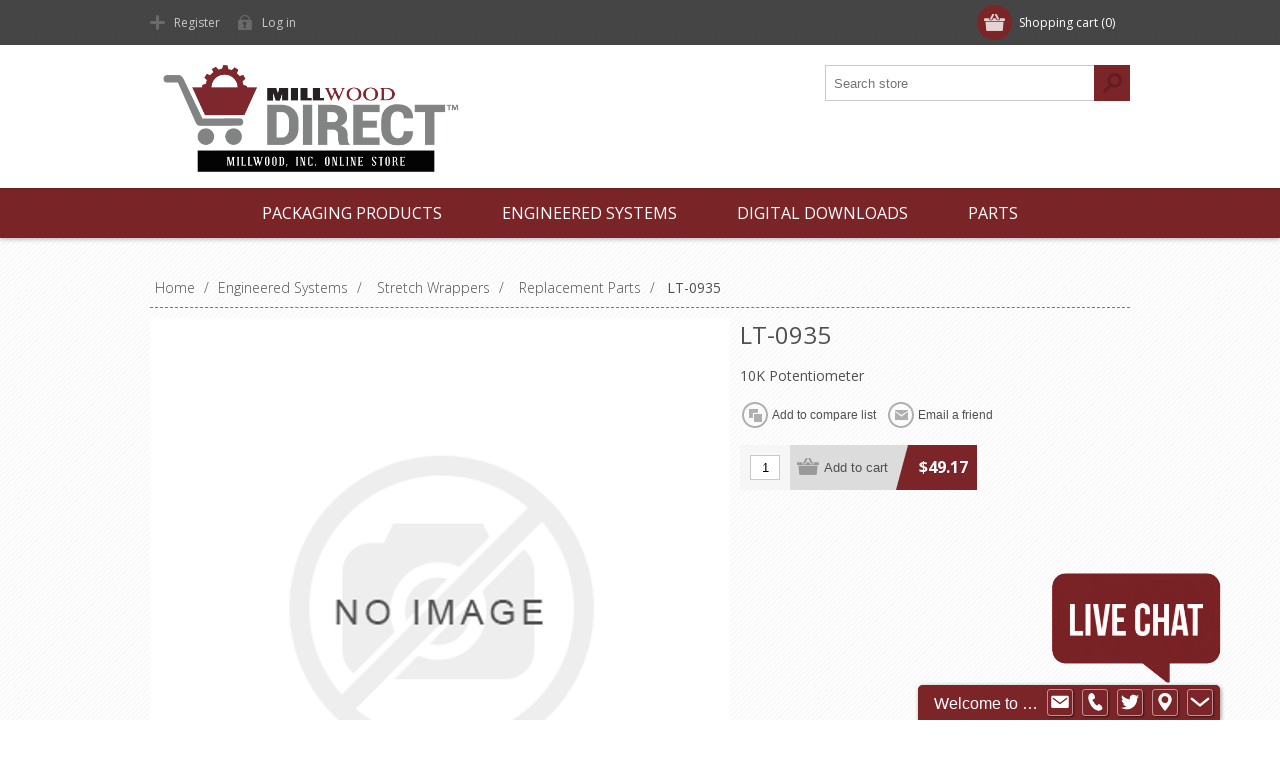

--- FILE ---
content_type: text/html; charset=utf-8
request_url: https://www.millwoodincdirect.com/lt-0935-5
body_size: 6437
content:
<!DOCTYPE html><html lang=en class=html-product-details-page><head><title>Millwood Direct. LT-0935</title><meta charset=UTF-8><meta name=description content="10K Potentiometer"><meta name=keywords content=""><meta name=generator content=nopCommerce><meta name=viewport content="width=device-width, initial-scale=1"><link href="https://fonts.googleapis.com/css?family=Open+Sans:400,300,700&amp;display=swap" rel=stylesheet><meta property=og:type content=product><meta property=og:title content=LT-0935><meta property=og:description content="10K Potentiometer"><meta property=og:image content=https://www.millwoodincdirect.com/images/thumbs/default-image_480.png><meta property=og:image:url content=https://www.millwoodincdirect.com/images/thumbs/default-image_480.png><meta property=og:url content=https://www.millwoodincdirect.com/lt-0935-5><meta property=og:site_name content="Millwood Direct"><meta property=twitter:card content=summary><meta property=twitter:site content="Millwood Direct"><meta property=twitter:title content=LT-0935><meta property=twitter:description content="10K Potentiometer"><meta property=twitter:image content=https://www.millwoodincdirect.com/images/thumbs/default-image_480.png><meta property=twitter:url content=https://www.millwoodincdirect.com/lt-0935-5><script async src="https://www.googletagmanager.com/gtag/js?id=UA-3743765-10"></script><script>function gtag(){dataLayer.push(arguments)}window.dataLayer=window.dataLayer||[];gtag("js",new Date);gtag("config","UA-3743765-10")</script><link href=/Themes/Motion/Content/css/styles.css rel=stylesheet><link href=/Themes/Motion/Content/css/tables.css rel=stylesheet><link href=/Themes/Motion/Content/css/mobile-only.css rel=stylesheet><link href=/Themes/Motion/Content/css/480.css rel=stylesheet><link href=/Themes/Motion/Content/css/768.css rel=stylesheet><link href=/Themes/Motion/Content/css/1024.css rel=stylesheet><link href=/Themes/Motion/Content/css/1280.css rel=stylesheet><link href=/Themes/Motion/Content/css/forum.css rel=stylesheet><link href=/Plugins/SevenSpikes.Core/Styles/perfect-scrollbar.min.css rel=stylesheet><link href=/lib/magnific-popup/magnific-popup.css rel=stylesheet><link href="/Themes/Motion/Content/css/theme.custom-1.css?v=0" rel=stylesheet><body class="texture_1 notAndroid23"><div class=ajax-loading-block-window style=display:none></div><div id=dialog-notifications-success title=Notification style=display:none></div><div id=dialog-notifications-error title=Error style=display:none></div><div id=dialog-notifications-warning title=Warning style=display:none></div><div id=bar-notification class=bar-notification-container data-close=Close></div><!--[if lte IE 7]><div style=clear:both;height:59px;text-align:center;position:relative><a href=http://www.microsoft.com/windows/internet-explorer/default.aspx target=_blank> <img src=/Themes/Motion/Content/images/ie_warning.jpg height=42 width=820 alt="You are using an outdated browser. For a faster, safer browsing experience, upgrade for free today."> </a></div><![endif]--><div class=header><div class=header-top><div class=header-centering><div class=shopping-cart-link><div id=topcartlink><a href=/cart class=ico-cart> <span class=cart-label>Shopping cart</span> <span class=cart-qty>(0)</span> </a></div><div id=flyout-cart class=flyout-cart><div class=mini-shopping-cart><div class=count>You have no items in your shopping cart.</div></div></div></div><div class=header-links-wrapper><div class=header-links><ul><li><a href="/register?returnUrl=%2Flt-0935-5" class=ico-register>Register</a><li><a href="/login?returnUrl=%2Flt-0935-5" class=ico-login>Log in</a></ul></div></div><div class=header-selectors-wrapper></div></div></div><div class=header-bottom><div class=header-centering><div class=header-logo><a href="/" class=logo> <img alt="Millwood Direct" src=https://www.millwoodincdirect.com/images/thumbs/0002633.png></a></div></div></div></div><div class=overlayOffCanvas></div><div class=responsive-nav-wrapper-parent><div class=responsive-nav-wrapper><div class=menu-title><span>Menu</span></div><div class=search-wrap><span>Search</span><div class="search-box store-search-box"><form method=get id=small-search-box-form action=/search><input type=text class=search-box-text id=small-searchterms autocomplete=off name=q placeholder="Search store" aria-label="Search store"> <input type=submit class="button-1 search-box-button" value=Search></form></div></div><div class=filters-button><span>Filters</span></div></div></div><div class=justAFixingDivBefore></div><div class=header-menu><div class=close-menu><span>Close</span></div><ul class=top-menu><li><a class=with-subcategories href=/packaging-products-systems>Packaging Products</a><div class=plus-button></div><div class=sublist-wrap><ul class=sublist><li class=back-button><span>Back</span><li><a href=/pallets-2>Pallets</a><li><a class=with-subcategories href=/stretch-film>Stretch Film</a><div class=plus-button></div><div class=sublist-wrap><ul class=sublist><li class=back-button><span>Back</span><li><a class=with-subcategories href=/stretch-film-hand>Stretch Film - Hand</a><div class=plus-button></div><div class=sublist-wrap><ul class=sublist><li class=back-button><span>Back</span><li><a href=/standard>Standard</a></ul></div><li><a class=with-subcategories href=/stretch-film-machine>Stretch Film - Machine</a><div class=plus-button></div><div class=sublist-wrap><ul class=sublist><li class=back-button><span>Back</span><li><a href=/ultra-high-performance-2>Ultra High Performance</a><li><a href=/high-performance-2>High Performance</a><li><a href=/standard-2>Standard</a><li><a href=/economy>Economy</a></ul></div></ul></div><li><a href=/bulk-bags>Bulk Bags</a></ul></div><li><a class=with-subcategories href=/packaging-systems>Engineered Systems</a><div class=plus-button></div><div class=sublist-wrap><ul class=sublist><li class=back-button><span>Back</span><li><a class=with-subcategories href=/stretch-wrappers>Stretch Wrappers</a><div class=plus-button></div><div class=sublist-wrap><ul class=sublist><li class=back-button><span>Back</span><li><a href=/semi-automatic-turntable-series-500>Semi-Automatic Turntable - Series 500</a><li><a href=/semi-automatic-overhead-series-600>Semi-Automatic Overhead - Series 600</a><li><a href=/automatic-turntable-series-700>Automatic Turntable - Series 700</a><li><a href=/automatic-overhead-series-800>Automatic Overhead - Series 800</a><li><a href=/robotic-stretch-wrappers>Robotic Stretch Wrappers</a><li><a href=/replacement-parts>Replacement Parts</a></ul></div><li><a class=with-subcategories href=/ergonomic-equipment>Ergonomic Equipment</a><div class=plus-button></div><div class=sublist-wrap><ul class=sublist><li class=back-button><span>Back</span><li><a href=/liberty-lifter>Liberty Lifter</a><li><a href=/liberty-air-loader>Liberty Air Loader</a><li><a href=/liberty-spring-loader>Liberty Spring Loader</a><li><a href=/liberty-inverter>Liberty Inverter</a></ul></div><li><a href=/product-protector-3>Product Protector</a></ul></div><li><a href=/digital-downloads>Digital Downloads</a><li><a href=/replacement-parts>Parts</a></ul></div><div class=master-wrapper-page><div class=master-wrapper-content><div class=ajax-loading-block-window style=display:none><div class=loading-image></div></div><div class=master-column-wrapper><div class=center-1><div class=breadcrumb><ul itemscope itemtype=http://schema.org/BreadcrumbList><li><span> <a href="/"> <span>Home</span> </a> </span> <span class=delimiter>/</span><li itemprop=itemListElement itemscope itemtype=http://schema.org/ListItem><a href=/packaging-systems itemprop=item> <span itemprop=name>Engineered Systems</span> </a> <span class=delimiter>/</span><meta itemprop=position content=1><li itemprop=itemListElement itemscope itemtype=http://schema.org/ListItem><a href=/stretch-wrappers itemprop=item> <span itemprop=name>Stretch Wrappers</span> </a> <span class=delimiter>/</span><meta itemprop=position content=2><li itemprop=itemListElement itemscope itemtype=http://schema.org/ListItem><a href=/replacement-parts itemprop=item> <span itemprop=name>Replacement Parts</span> </a> <span class=delimiter>/</span><meta itemprop=position content=3><li itemprop=itemListElement itemscope itemtype=http://schema.org/ListItem><strong class=current-item itemprop=name>LT-0935</strong> <span itemprop=item itemscope itemtype=http://schema.org/Thing id=/lt-0935-5> </span><meta itemprop=position content=4></ul></div><div class="page product-details-page"><div class=page-body><form method=post id=product-details-form action=/lt-0935-5><div itemscope itemtype=http://schema.org/Product data-productid=20802><div class=product-essential><div class=gallery><div class=picture-wrapper><div class=picture><img alt="Picture of LT-0935" src=https://www.millwoodincdirect.com/images/thumbs/default-image_480.png title="Picture of LT-0935" itemprop=image id=main-product-img-20802></div></div></div><div class=overview><div class=product-name><h1 itemprop=name>LT-0935</h1></div><div class=short-description>10K Potentiometer</div><div class=buttons><div class=compare-products><input type=button value="Add to compare list" class="button-2 add-to-compare-list-button" onclick="return AjaxCart.addproducttocomparelist(&#34;/compareproducts/add/20802&#34;),!1"></div><div class=email-a-friend><input type=button value="Email a friend" class="button-2 email-a-friend-button" onclick="setLocation(&#34;/productemailafriend/20802&#34;)"></div></div><div class=additional-details></div><div class=cart-info><div class=add-to-cart><div class=add-to-cart-panel><label class=qty-label for=addtocart_20802_EnteredQuantity>Qty:</label> <input class=qty-input type=text data-val=true data-val-required="The Qty field is required." id=addtocart_20802_EnteredQuantity name=addtocart_20802.EnteredQuantity value=1><div class=add-button-wrap><input type=button id=add-to-cart-button-20802 class="button-1 add-to-cart-button" value="Add to cart" data-productid=20802 onclick="return AjaxCart.addproducttocart_details(&#34;/addproducttocart/details/20802/1&#34;,&#34;#product-details-form&#34;),!1"></div></div></div><div class=prices itemprop=offers itemscope itemtype=http://schema.org/Offer><div class=product-price><span itemprop=price content=49.17 class=price-value-20802> $49.17 </span></div><meta itemprop=priceCurrency content=USD></div></div><div class=product-share-button><div class="addthis_toolbox addthis_default_style"><a class=addthis_button_preferred_1></a><a class=addthis_button_preferred_2></a><a class=addthis_button_preferred_3></a><a class=addthis_button_preferred_4></a><a class=addthis_button_compact></a><a class="addthis_counter addthis_bubble_style"></a></div><script src="https://s7.addthis.com/js/250/addthis_widget.js#pubid=nopsolutions"></script></div></div><div class=full-description itemprop=description><p>Potentiometer-10K, 1 Turn For Electrical Components On Series 5.1; Potemtiometer-10K, 1 Turn For Panel On Series 5.5 (Pre-2000 Models)</div></div><div class=product-collateral></div></div><input name=__RequestVerificationToken type=hidden value=CfDJ8GP8Q04tuCBHmF1vdykBW3HEI9TBXwj68jWHBu0tCdjfS1tbkMSVyFAuMSQcHMPYRijXJMIP2YsTbIa4TzN_FqOdPhDwCf3RZ_nJ2ejwiP2I-AVotPgBfO27pQeKayownqJ-dZKd6pjfxcAL9a5Isf8></form></div></div></div></div></div></div><script data-cfasync=false>window.purechatApi={l:[],t:[],on:function(){this.l.push(arguments)}},function(){var t=!1,n=document.createElement("script");n.async=!0;n.type="text/javascript";n.src="https://app.purechat.com/VisitorWidget/WidgetScript";document.getElementsByTagName("HEAD").item(0).appendChild(n);n.onreadystatechange=n.onload=function(){if(!t&&(!this.readyState||this.readyState=="loaded"||this.readyState=="complete")){var n=new PCWidget({c:"763f6ffb-b122-4258-9b5d-0d3bf18f474a",f:!0});t=!0}}}()</script><div class=footer><div class=footer-top><div class=footer-centering><div class="footer-block footer-block-first"><h3>Contact</h3><ul class=footer-menu><li class=phone>800-860-4744<li class=mobile>330-609-0179<li class=email style=background:none><a href=/contactus>Contact Us</a><li class=skype>test</ul></div><div class=footer-block><div class=topic-block><div class=topic-block-title><h2>Millwood Direct</h2></div><div class=topic-block-body><p>Millwood Direct provides online ordering for packaging and material handling machinery parts and products.  The ordering process is as easy as specifying the part you need and checking out.  If we don't have the part or product you're looking for, simply call or e-mail us. We'll get it for you.<p><img src=/images/uploaded/Millwood-Direct-Logo.png alt="" width=141 height=63></div></div></div><div class="footer-block social-sharing"><h3>Social</h3><ul class=networks><li><a target=_blank class=facebook href=https://www.facebook.com/MillwoodInc aria-label=Facebook></a><li><a target=_blank class=google href=https://www.linkedin.com/company/millwood-inc aria-label=Linkedin></a><li><a target=_blank class=instagram href="https://www.instagram.com/millwood.inc/?hl=en" aria-label=Instagram></a><li><a target=_blank class=youtube href=https://www.youtube.com/user/MillwoodInc aria-label=YouTube></a></ul></div><div class="footer-block subscribe-to-newsletter"><div class=newsletter><div class=title><strong>Newsletter</strong></div><div class=newsletter-subscribe id=newsletter-subscribe-block><div class=newsletter-email><input id=newsletter-email class=newsletter-subscribe-text placeholder="Enter your email here..." aria-label="Sign up for our newsletter" type=email name=NewsletterEmail> <input type=button value=Subscribe id=newsletter-subscribe-button class="button-1 newsletter-subscribe-button"></div><div class=newsletter-validation><span id=subscribe-loading-progress style=display:none class=please-wait>Wait...</span> <span class=field-validation-valid data-valmsg-for=NewsletterEmail data-valmsg-replace=true></span></div></div><div class=newsletter-result id=newsletter-result-block></div></div></div></div></div><div class=footer-middle><div class=footer-centering><div class="footer-block footer-block-first"><h3>Company Info</h3><ul class=footer-menu><li><a href=/about-us>About Us</a><li><a href=/privacy-policy>Privacy Policy</a><li><a href=/shipping-returns>Shipping & Returns</a><li><a href=/conditions-of-use-2>Conditions of Use</a><li><a></a></ul></div><div class=footer-block><h3>Customer services</h3><ul class=footer-menu><li><a href=/contactus>Contact Us</a><li><a href=/stretch-wrapper-faq>FAQ</a><li><a href=/sitemap>Sitemap</a><li><a href=/help>Help</a></ul></div><div class=footer-block><h3>My Account</h3><ul class=footer-menu><li><a href=/customer/info>Customer Info</a><li><a href=/customer/addresses>Addresses</a><li><a href=/order/history>Orders</a></ul></div><div class=footer-block><h3>Our Offers</h3><ul class=footer-menu><li><a href=/newproducts>New Products</a><li><a href=/recentlyviewedproducts>Recently Viewed Products</a><li><a href=/compareproducts>Compare Product List</a><li><a href=/search>Search</a></ul></div></div></div><div class=footer-bottom><div class=footer-centering><div class=accepted-payment-methods><ul><li class=method1><li class=method2><li class=method3><li class=method4><li class=method5></ul></div><div class=footer-disclaimer>Copyright &copy; 2026 Millwood Direct. All rights reserved.</div><div class=footer-powered-by>Powered by <a href="http://www.nopcommerce.com/">nopCommerce</a></div><div class=footer-designed-by>Designed by <a href="http://www.nop-templates.com/" target=_blank>Nop-Templates.com</a></div><div class=footer-store-theme></div></div></div></div><script src=/lib/jquery/jquery-3.3.1.min.js></script><script src=/lib/jquery-validate/jquery.validate-v1.17.0/jquery.validate.min.js></script><script src=/lib/jquery-validate/jquery.validate.unobtrusive-v3.2.10/jquery.validate.unobtrusive.min.js></script><script src=/lib/jquery-ui/jquery-ui-1.12.1.custom/jquery-ui.min.js></script><script src=/lib/jquery-migrate/jquery-migrate-3.0.1.min.js></script><script src=/Plugins/SevenSpikes.Core/Scripts/iOS-12-array-reverse-fix.min.js></script><script src=/js/public.common.js></script><script src=/js/public.ajaxcart.js></script><script src=/js/public.countryselect.js></script><script src=/lib/magnific-popup/jquery.magnific-popup.min.js></script><script src=/Plugins/SevenSpikes.Core/Scripts/sevenspikes.core.min.js></script><script src=/Plugins/SevenSpikes.Core/Scripts/sevenspikes.theme.ex.min.js></script><script src=/Plugins/SevenSpikes.Core/Scripts/footable.min.js></script><script src=/Plugins/SevenSpikes.Core/Scripts/perfect-scrollbar.min.js></script><script src=/Themes/Motion/Content/scripts/Motion.js></script><script>$(document).ready(function(){$("#addtocart_20802_EnteredQuantity").on("keydown",function(n){if(n.keyCode==13)return $("#add-to-cart-button-20802").trigger("click"),!1})})</script><script>$(function(){$('.attributes [type="text"]').on("keyup",function(){attribute_change_handler_20802()})})</script><script>$(document).ready(function(){$(".header").on("mouseenter","#topcartlink",function(){$("#flyout-cart").addClass("active")});$(".header").on("mouseleave","#topcartlink",function(){$("#flyout-cart").removeClass("active")});$(".header").on("mouseenter","#flyout-cart",function(){$("#flyout-cart").addClass("active")});$(".header").on("mouseleave","#flyout-cart",function(){$("#flyout-cart").removeClass("active")})})</script><script>$("#small-search-box-form").on("submit",function(n){$("#small-searchterms").val()==""&&(alert("Please enter some search keyword"),$("#small-searchterms").focus(),n.preventDefault())})</script><script>(function(n,t){n(document).ready(function(){t.prepareTopMenu()});n(document).on("themeBreakpointPassed7Spikes",function(n){n.isInitialLoad||window.sevenSpikesTheme||t.prepareTopMenu()})})(jQuery,sevenSpikesCore)</script><script>AjaxCart.init(!1,".shopping-cart-link .cart-qty",".header-links .wishlist-qty","#flyout-cart")</script><script>function newsletter_subscribe(n){var t=$("#subscribe-loading-progress"),i;t.show();i={subscribe:n,email:$("#newsletter-email").val()};$.ajax({cache:!1,type:"POST",url:"/subscribenewsletter",data:i,success:function(n){$("#newsletter-result-block").html(n.Result);n.Success?($("#newsletter-subscribe-block").hide(),$("#newsletter-result-block").show()):$("#newsletter-result-block").fadeIn("slow").delay(2e3).fadeOut("slow")},error:function(){alert("Failed to subscribe.")},complete:function(){t.hide()}})}$(document).ready(function(){$("#newsletter-subscribe-button").on("click",function(){newsletter_subscribe("true")});$("#newsletter-email").on("keydown",function(n){if(n.keyCode==13)return $("#newsletter-subscribe-button").trigger("click"),!1})})</script><div id=goToTop></div>

--- FILE ---
content_type: text/css
request_url: https://www.millwoodincdirect.com/Themes/Motion/Content/css/1280.css
body_size: 412
content:
/*=====================================================
    
    DESKTOP - LARGE

=====================================================*/

@media all and (min-width: 1281px) {
    .header-centering,
    .master-wrapper-page,
    .home-page-category-grid .item-grid,
    .footer-centering {
        width: 1200px;
    }
    .home-page-category-grid .item-box, .sub-category-grid .item-box {
        width: calc(50% - 24px);
    }
	.home-page-category-grid .item-box, .sub-category-grid .item-box2 {
        width: calc(33.33% - 24px);
    }
    .footer-top .footer-block:nth-child(1) {
        width: 30%;
    }
    .footer-top .footer-block:nth-child(2) {
        width: 36%;
    }
    .footer-top .footer-block {
        width: 30%;
    }

    .registration-page .inputs > label,
    .login-page .inputs > label,
    .password-recovery-page .inputs > label,
    .center-1 .write-review label,
    .write-review .name-description,
    .contact-page .inputs > label,
    .email-a-friend-page .inputs > label,
    .apply-vendor-page .inputs > label {
        width: 405px;
    }

    .inputs label {
        width: 29%;
    }

    .cart-collaterals {
        width: 760px;
    }
    .shopping-cart-page .totals {
        width: 335px;
    }
    .checkout-page .edit-address label {
        width: 400px;
    }

    .apply-vendor-page .terms-of-service {
        text-align: center;
    }
    .productTabs .inputs label,
    .productTabs .write-review .review-rating label {
        width: 34%;
    }

}

--- FILE ---
content_type: text/css
request_url: https://www.millwoodincdirect.com/Themes/Motion/Content/css/theme.custom-1.css?v=0
body_size: 2530
content:
.priceRangeCurrentPricesPanel span,
.specification-current-value-panel span,
.post-body a,
.news-body a,
.cart td.subtotal,
.cart-total .order-total,
.productAddedToCartWindowDescription strong,
.mini-shopping-cart .price span,
.mini-shopping-cart .totals strong,
.category-description a,
.manufacturer-description a,
.full-description a,
.topic-html-content a,
.topic-page a,
.custom-tab a {
  color: #7c2529;
}
.eu-cookie-bar-notification button,
.fieldset .title strong:before,
#topcartlink a,
#topcartlink a:before,
.footer-block h3:before,
.footer-block .topic-block-title h2:before,
.newsletter-email input[type="button"],
.block .title,
.block .list a:before,
.block .view-all a,
.item-box .prices,
.item-box .prices:before,
.free-shipping,
.overview .prices,
.variant-overview .prices,
.overview .prices:before,
.variant-overview .prices:before,
.ui-tabs .ui-tabs-nav li.ui-tabs-selected a,
.ui-tabs .ui-state-active.ui-tabs-active a,
.write-review .title strong:before,
.product-review-list .title strong:before,
.write-review .button-1,
.compare-products-page .clear-list,
.contact-page .button-1,
.email-a-friend-page .button-1,
.apply-vendor-page .button-1,
.registration-page .button-1,
.registration-result-page .button-1,
.login-page .button-1,
.password-recovery-page .button-1,
.account-page .button-1,
.return-request-page .button-1,
.return-request-page .title strong:before,
.shopping-cart-page .button-1,
.checkout-page .button-1,
.continue-shopping-wrap input[type="submit"],
.continue-shopping-wrap:before,
.order-details-page .section .title strong:before,
.search-input .button-1,
.sitemap-page .entity-title h2:before,
.post-title:before,
.news-title:before,
.blog-page .tags label:before,
.blogpost-page .tags label:before,
.blog-details:before,
.new-comment .button-1,
.comment-list .title:before,
.responsive-nav-wrapper,
.header-menu .close-menu,
.header-menu ul li.back-button,
.store-search-box,
.search-box .search-box-button,
.mini-shopping-cart input.checkout-button,
.header-menu,
.header-menu .sublist > li > a:before,
.productAddedToCartWindowCheckout,
.ui-slider-range,
.nopAjaxFilters7Spikes .close-filters,
.filter-block a.clearFilterOptions,
.filter-block a.clearPriceRangeFilter,
.products .item-info .prices,
.products .item-info .prices:after,
.quick-view-button a,
#goToTop,
.filtersGroupPanel .select-inner:after,
.product-selectors .select-inner:after,
.post .read-more,
.news-items .read-more,
.ui-datepicker-header,
.ropc .section-title strong:before,
.ropc .complete-button button,
.ropc .complete-button button[disabled]:hover,
.user-agreement-page .button-1,
.rich-blog-homepage .read-more,
.post-relations label:before,
.read-comments:before,
.post-actions .read-more,
.sale-of-the-day-offer .owl-dot.active,
.blog-search-results li a::before,
.page-body form > .buttons .k-button,
.my-tickets-page span.k-dropdown-wrap.k-state-default .k-input::after,
.manage-tickets-page span.k-dropdown-wrap.k-state-default .k-input::after,
.my-tickets-page .clear-filters,
.manage-tickets-page .clear-filters,
#submit-reply .buttons .k-button,
.ropc .complete-button button:hover,
.spc-header li.active,
.slick-dots .slick-active button,
.contact-vendor-button,
.newsletter-subscribe-popup .newsletter-email button {
  background-color: #7c2529;
}
.filtersGroupPanel:after {
  border-color: transparent #7c2529 transparent transparent;
}
.filtersGroupPanel {
  border-top: 1px solid #7c2529;
}
.block .view-all a,
.write-review .button-1,
.compare-products-page .clear-list,
.contact-page .button-1,
.email-a-friend-page .button-1,
.apply-vendor-page .button-1,
.registration-page .button-1,
.registration-result-page .button-1,
.login-page .button-1,
.password-recovery-page .button-1,
.account-page .button-1,
.return-request-page .button-1,
.shopping-cart-page .button-1,
.checkout-page .button-1,
.search-input .button-1,
.new-comment .button-1,
.productAddedToCartWindowCheckout,
.user-agreement-page .button-1:hover,
.ropc .complete-button button,
.contact-vendor-button {
  border: 1px solid #7c2529;
  box-shadow: 0 1px 0 0 #7c2529;
}
@media all and (max-width: 1024px) {
  .nopAjaxFilters7Spikes .close-filters span,
  .nopAjaxFilters7Spikes .filter-block {
    border-bottom: 1px solid #7c2529;
  }
}
.continue-shopping-wrap input[type="submit"]:hover,
.continue-shopping-wrap:hover:before,
.search-box .search-box-button:hover,
.newsletter-email input[type="button"]:hover,
.block .view-all a:hover,
.write-review .button-1:hover,
.compare-products-page .clear-list:hover,
.contact-page .button-1:hover,
.email-a-friend-page .button-1:hover,
.apply-vendor-page .button-1:hover,
.registration-page .button-1:hover,
.registration-result-page .button-1:hover,
.login-page .button-1:hover,
.password-recovery-page .button-1:hover,
.account-page .button-1:hover,
.return-request-page .button-1:hover,
.shopping-cart-page .button-1:hover,
.checkout-page .button-1:hover,
.search-input .button-1:hover,
.new-comment .button-1:hover,
.quick-view-button a:hover,
.productAddedToCartWindowCheckout:hover,
.news-items .read-more:hover,
.contact-vendor-button:hover {
  background-color: #902b2f;
  border-color: #902b2f;
}
.justAFixingDivBefore, .header-menu {

	background:#7c2529 url(/Themes/Motion/Content/img/pattern-nav.png) left top!important;

}
.eu-cookie-bar-notification button, .color-power .fieldset .title strong:before, .color-power #topcartlink a, .color-power #topcartlink a:before, .color-power .footer-block h3:before, .color-power .footer-block .topic-html-content-title h2:before, .color-power .newsletter-email input[type="button"], .color-power .block .title, .color-power .block .list a:before, .color-power .block .view-all a, .color-power .item-box .prices, .color-power .item-box .prices:before, .color-power .free-shipping, .color-power .overview .prices, .color-power .variant-overview .prices, .color-power .overview .prices:before, .color-power .variant-overview .prices:before, .color-power .ui-tabs .ui-tabs-nav li.ui-tabs-selected a, .color-power .ui-tabs .ui-state-active.ui-tabs-active a, .color-power .write-review .title strong:before, .color-power .product-review-list .title strong:before, .color-power .write-review .button-1, .color-power .compare-products-page .clear-list, .color-power .contact-page .button-1, .color-power .email-a-friend-page .button-1, .color-power .registration-page .button-1, .color-power .registration-result-page .button-1, .color-power .login-page .button-1, .color-power .password-recovery-page .button-1, .color-power .account-page .button-1, .color-power .return-request-page .button-1, .color-power .return-request-page .title strong:before, .color-power .shopping-cart-page .button-1, .color-power .checkout-page .button-1, .color-power .continue-shopping-wrap input[type="submit"], .color-power .continue-shopping-wrap:before, .color-power .order-details-page .section .title strong:before, .color-power .search-input .button-1, .color-power .sitemap-page .entity-title h2:before, .color-power .post-title:before, .color-power .news-title:before, .color-power .blog-page .tags label:before, .color-power .blogpost-page .tags label:before, .color-power .blog-details:before, .color-power .new-comment .button-1, .color-power .comment-list .title:before, .color-power .responsive-nav-wrapper, .color-power .header-menu .close-menu, .color-power .header-menu ul li.back-button, .color-power .search-box, .color-power .search-box .search-box-button, .color-power .mini-shopping-cart input.checkout-button, .color-power .header-menu, .color-power .header-menu .sublist>li>a:before, .color-power .productAddedToCartWindowCheckout, .color-power .ui-slider-range, .color-power .nopAjaxFilters7Spikes .close-filters, .color-power .filter-block a.clearFilterOptions, .color-power .filter-block a.clearPriceRangeFilter, .color-power .jDropDown>div:after, .color-power .products .item-info .prices, .color-power .products .item-info .prices:after, .color-power .quick-view-button a, .color-power .products-carousel .item-info .prices, .color-power .products-carousel .item-info .prices:after, .color-power #goToTop, .color-power .products-carousel .item-info .prices:before, .color-power .news-items .read-more, .color-power .vertical-holder .carousel-title span, .color-power .ui-datepicker-header {
background-color: #7c2529;
}


h2.title .transgreen{
text-transform: none !important;
color: #fff;
text-align: left;

background: rgba(156,176,117,.8) !important;
-webkit-transition: all .2s ease-in-out;
transition: all .2s ease-in-out;
}
h2.title .transred{
text-transform: none !important;
color: #fff;
text-align: left;

background:rgba(124,37,41,.8) !important;
-webkit-transition: all .2s ease-in-out;
transition: all .2s ease-in-out;
}

h2.title .transblue{
text-transform: none !important;
color: #fff;
text-align: left;

background:rgba(81,134,193,.8)!important;
-webkit-transition: all .2s ease-in-out;
transition: all .2s ease-in-out;
}

li.method1, li.method5, .skype, a.rss {display:none;}
.bump{ margin-top: 20px;}

.attributes dd{clear: both}

 .overview .qty-dropdown, .variant-overview .qty-dropdown{ width: auto;}

.overview .qty-input, .variant-overview .qty-input { width: 30px}

.estimate-shipping{display:none;}

.product-tags-box {display:none;}
.block-popular-tags {display:none}

@media only screen and (min-width: 480px) {
	.product-details-page .overview .attributes dt {
		width: 210px;
	}
}